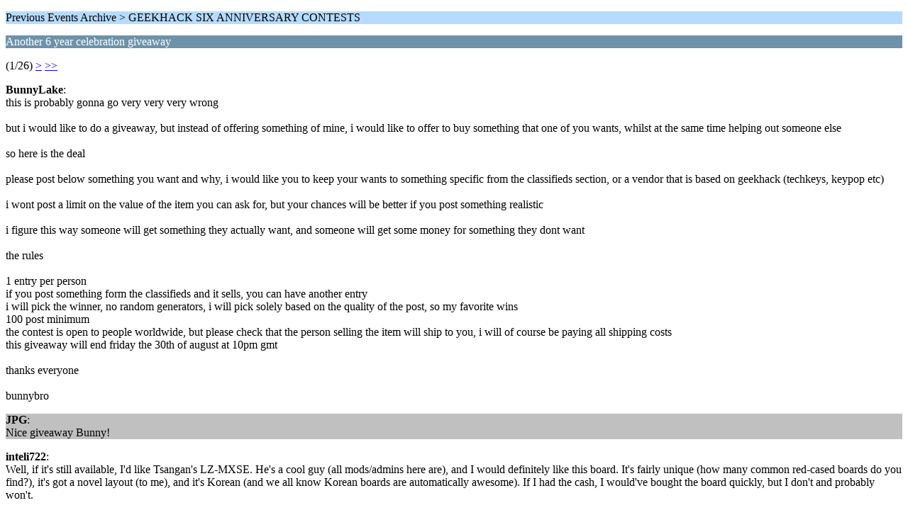

--- FILE ---
content_type: text/html; charset=ISO-8859-1
request_url: https://geekhack.org/index.php?PHPSESSID=126rnrptpnvi5uh2v1ahe70ornm18spv&topic=47462.0;wap2
body_size: 2526
content:
<?xml version="1.0" encoding="ISO-8859-1"?>
<!DOCTYPE html PUBLIC "-//WAPFORUM//DTD XHTML Mobile 1.0//EN" "http://www.wapforum.org/DTD/xhtml-mobile10.dtd">
<html xmlns="http://www.w3.org/1999/xhtml">
	<head>
		<title>Another 6 year celebration giveaway</title>
		<link rel="canonical" href="https://geekhack.org/index.php?topic=47462.0" />
		<link rel="stylesheet" href="https://cdn.geekhack.org/Themes/default/css/wireless.css" type="text/css" />
	</head>
	<body>
		<p class="titlebg">Previous Events Archive > GEEKHACK SIX ANNIVERSARY CONTESTS</p>
		<p class="catbg">Another 6 year celebration giveaway</p>
		<p class="windowbg">(1/26) <a href="https://geekhack.org/index.php?PHPSESSID=126rnrptpnvi5uh2v1ahe70ornm18spv&amp;topic=47462.5;wap2">&gt;</a> <a href="https://geekhack.org/index.php?PHPSESSID=126rnrptpnvi5uh2v1ahe70ornm18spv&amp;topic=47462.125;wap2">&gt;&gt;</a> </p>
		<p class="windowbg">
			<strong>BunnyLake</strong>:
			<br />
			this is probably gonna go very very very wrong<br /><br />but i would like to do a giveaway, but instead of offering something of mine, i would like to offer to buy something that one of you wants, whilst at the same time helping out someone else<br /><br />so here is the deal<br /><br />please post below something you want and why, i would like you to keep your wants to something specific from the classifieds section, or a vendor that is based on geekhack (techkeys, keypop etc)<br /><br />i wont post a limit on the value of the item you can ask for, but your chances will be better if you post something realistic <br /><br />i figure this way someone will get something they actually want, and someone will get some money for something they dont want<br /><br />the rules<br /><br />1 entry per person<br />if you post something form the classifieds and it sells, you can have another entry<br />i will pick the winner, no random generators, i will pick solely based on the quality of the post, so my favorite wins<br />100 post minimum<br />the contest is open to people worldwide, but please check that the person selling the item will ship to you, i will of course be paying all shipping costs<br />this giveaway will end friday the 30th of august at 10pm gmt<br /><br />thanks everyone<br /><br />bunnybro
		</p>
		<p class="windowbg2">
			<strong>JPG</strong>:
			<br />
			Nice giveaway Bunny!
		</p>
		<p class="windowbg">
			<strong>inteli722</strong>:
			<br />
			Well, if it&#039;s still available, I&#039;d like Tsangan&#039;s LZ-MXSE. He&#039;s a cool guy (all mods/admins here are), and I would definitely like this board. It&#039;s fairly unique (how many common red-cased boards do you find?), it&#039;s got a novel layout (to me), and it&#039;s Korean (and we all know Korean boards are automatically awesome). If I had the cash, I would&#039;ve bought the board quickly, but I don&#039;t and probably won&#039;t.<br /><br />Also, I&#039;m getting into RTS games, and this seems like the perfect layout for quick shortcuts.<br /><br />I do have a second choice, but that&#039;s going to wait until I know I can&#039;t have the Red LZ-MXSE
		</p>
		<p class="windowbg2">
			<strong>MTManiac</strong>:
			<br />
			Of all the things I could ask bunny santa for I would ask for a Teensy<br />I&#039;ve always enjoyed playing around on computers and over the years noticed how crappy keyboards had gotten and didn&#039;t know there was really any other option. Once I found mechanical keyboards I was hooked. Now wild horses couldn&#039;t make me use membrane ughhhh<br />I want to make my own programmable keyboard and a Teensy is one of the few components I can&#039;t cannibalize from all these old boards. <br />I am scared of ordering one and getting a fake!<br /><br />If I am chosen as the winner, or one of like 5 winners knowing you, I will dedicate a bunny image on my keyboard when I paint in in honor of your contribution :)
		</p>
		<p class="windowbg">
			<strong>lcs</strong>:
			<br />
			OK, let&#039;s try this.<br /><br />I first joined GH after getting some serious pain in my hands. Lurking the ergonomics forum I discovered the TypeMatrix, which I bought and was quite happy with it.<br /><br />However, lurking this place and the whole mechanical board universe, I felt &#039;sad&#039; that my typematrix didn&#039;t allow me to have the amazing custom potential. So I decided to buy a Filco.<br /><br />Changing key caps, however, was (is) not enough. I started reading the amazing threads on the GH60, the ergodox and others. Those are very inspiring threads. Seeing people trying hard to design and build new things and, after it, making it possible for idiots like me to have one is amazing. Not only that, due to personal reasons, making *me* wanting to do something that is not necessary is quite amazing :P<br /><br />I decided to try modding my Filco out of its brown switches, as I think now they are too light. So I got Beast&#039;s switch opening tool (which arrived yesterday, it got here so fast!) and some soldering gear. I also got an ergodox kit for my birthday (as it is not possible to get a GH60 now) and I am really excited to build it.<br /><br />Now I want to get the materials to start my modding purposes. I would like an originative 3S bundle as it makes it possible for me to swap the springs in blues for heavier ones and then adding them to my filco with the stickers :)<br /><br />This, however is quite expensive, so I would be happy with just the springs  :) (or one of those lovely key chains).
		</p>
		<p class="titlebg">Navigation</p>
		<p class="windowbg">[0] <a href="https://geekhack.org/index.php?PHPSESSID=126rnrptpnvi5uh2v1ahe70ornm18spv&amp;board=151.0;wap2" accesskey="0">Message Index</a></p>
		<p class="windowbg">[#] <a href="https://geekhack.org/index.php?PHPSESSID=126rnrptpnvi5uh2v1ahe70ornm18spv&amp;topic=47462.5;wap2" accesskey="#">Next page</a></p>
		<a href="https://geekhack.org/index.php?PHPSESSID=126rnrptpnvi5uh2v1ahe70ornm18spv&amp;topic=47462.0;nowap" rel="nofollow">Go to full version</a>
	</body>
</html>